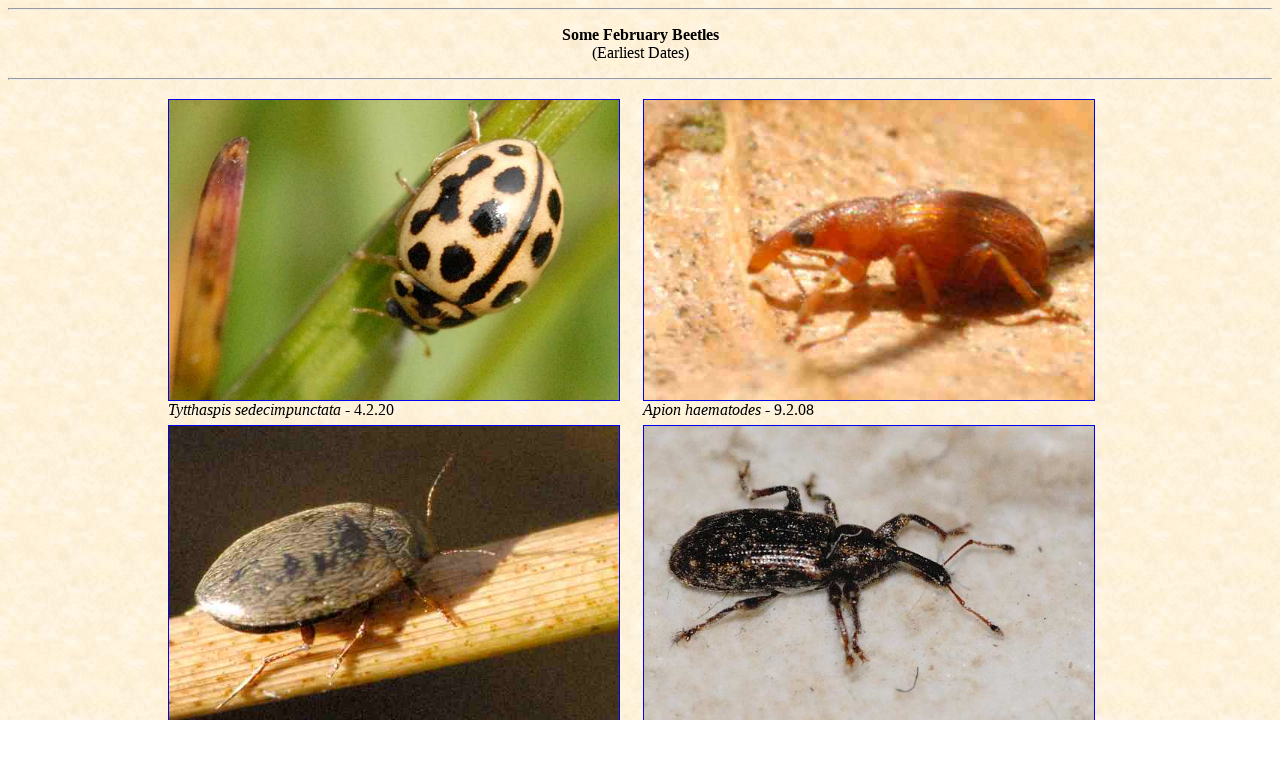

--- FILE ---
content_type: text/html; charset=iso-8859-1
request_url: https://commanster.eu/Commanster/Insects/Beetles/wbeetles2.html
body_size: 913
content:
<HTML>

<HEAD>
<TITLE>February Beetles</TITLE>
</HEAD>

<BODY BACKGROUND="../../../backdrop.jpg">

<P><HR></P>

<CENTER>
<B>Some February Beetles</B>
<BR>(Earliest Dates)

<P><HR></P>

<TABLE CELLSPACING=0 BORDER=0 CELLPADDING=3 WIDTH=950>
<TR>
<TD WIDTH="50%">
<A HREF="WBeetles/Tytthaspis.sedecimpunctata.html">
<IMG SRC="WBeetles/Tytthaspis.sedecimpunctata.jpg" BORDER=1 WIDTH=450 HEIGHT=300></A>
<BR><I>Tytthaspis sedecimpunctata</I>&nbsp;-&nbsp;4.2.20</TD>
<TD WIDTH="50%">
<A HREF="WBeetles/Apion.haematodes.html">
<IMG SRC="WBeetles/Apion.haematodes.jpg" BORDER=1 WIDTH=450 HEIGHT=300></A>
<BR><I>Apion haematodes</I>&nbsp;-&nbsp;9.2.08</TD>
</TR><TR>
<TD WIDTH="50%">
<A HREF="WBeetles/Hydroporus.rufifrons.html">
<IMG SRC="WBeetles/Hydroporus.rufifrons.jpg" BORDER=1 WIDTH=450 HEIGHT=300></A>
<BR><I>Hydroporus rufifrons</I>&nbsp;-&nbsp;9.2.08</TD>
<TD WIDTH="50%">
<A HREF="WBeetles/Dorytomus.dejeani.html">
<IMG SRC="WBeetles/Dorytomus.dejeani.jpg" BORDER=1 WIDTH=450 HEIGHT=300></A>
<BR><I>Dorytomus dejeani</I>&nbsp;-&nbsp;9.2.08</TD>
</TR><TR>
<TD WIDTH="50%">
<A HREF="WBeetles/Calodromius.spilotus.html">
<IMG SRC="WBeetles/Calodromius.spilotus.jpg" BORDER=1 WIDTH=450 HEIGHT=300></A>
<BR><I>Calodromius spilotus</I>&nbsp;-&nbsp;12.2.11</TD>
<TD WIDTH="50%">
<A HREF="WBeetles/Gyrinus.substriatus.html">
<IMG SRC="WBeetles/Gyrinus.substriatus.jpg" BORDER=1 WIDTH=450 HEIGHT=300></A>
<BR><I>Gyrinus substriatus</I>&nbsp;-&nbsp;15.2.07</TD>
</TR><TR>
<TD WIDTH="50%">
<A HREF="WBeetles/Hydroporus.palustris.html">
<IMG SRC="WBeetles/Hydroporus.palustris.jpg" BORDER=1 WIDTH=450 HEIGHT=300></A>
<BR><I>Hydroporus palustris</I>&nbsp;-&nbsp;15.2.07</TD>
<TD WIDTH="50%">
<A HREF="WBeetles/Colobopterus.erraticus.html">
<IMG SRC="WBeetles/Colobopterus.erraticus.jpg" BORDER=1 WIDTH=450 HEIGHT=300></A>
<BR><I>Colobopterus erraticus</I>&nbsp;-&nbsp;15.2.15</TD>
</TR><TR>
<TD WIDTH="50%">
<A HREF="WBeetles/Helophorus.grandis.html">
<IMG SRC="WBeetles/Helophorus.grandis.jpg" BORDER=1 WIDTH=300 HEIGHT=450></A>
<BR><I>Helophorus grandis</I>&nbsp;-&nbsp;15.2.15</TD>
<TD WIDTH="50%">
<A HREF="WBeetles/Ischnopterapion.virens.html">
<IMG SRC="WBeetles/Ischnopterapion.virens.jpg" BORDER=1 WIDTH=450 HEIGHT=300></A>
<BR><I>Ischnopterapion virens</I>&nbsp;-&nbsp;15.2.15</TD>
</TR><TR>
<TD WIDTH="50%">
<A HREF="WBeetles/Cyphon.variabilis.html">
<IMG SRC="WBeetles/Cyphon.variabilis.jpg" BORDER=1 WIDTH=450 HEIGHT=300></A>
<BR><I>Cyphon variabilis</I>&nbsp;-&nbsp;16.2.19</TD>
<TD WIDTH="50%">
<A HREF="WBeetles/Erichsonius.cinerascens.html">
<IMG SRC="WBeetles/Erichsonius.cinerascens.jpg" BORDER=1 WIDTH=450 HEIGHT=300></A>
<BR><I>Erichsonius cinerascens</I>&nbsp;-&nbsp;16.2.19</TD>
</TR><TR>
<TD WIDTH="50%">
<A HREF="WBeetles/Helophorus.flavipes.html">
<IMG SRC="WBeetles/Helophorus.flavipes.jpg" BORDER=1 WIDTH=450 HEIGHT=300></A>
<BR><I>Helophorus flavipes</I>&nbsp;-&nbsp;18.2.07</TD>
<TD WIDTH="50%">
<A HREF="WBeetles/Omalium.rivulare.html">
<IMG SRC="WBeetles/Omalium.rivulare.jpg" BORDER=1 WIDTH=450 HEIGHT=300></A>
<BR><I>Omalium rivulare</I>&nbsp;-&nbsp;24.2.14</TD>
</TR><TR>
<TD WIDTH="50%">
<A HREF="WBeetles/Rhinocyllus.conicus.html">
<IMG SRC="WBeetles/Rhinocyllus.conicus.jpg" BORDER=1 WIDTH=450 HEIGHT=300></A>
<BR><I>Rhinocyllus conicus</I>&nbsp;-&nbsp;24.2.14</TD>
<TD WIDTH="50%">
<A HREF="WBeetles/Philonthus.marginatus.html">
<IMG SRC="WBeetles/Philonthus.marginatus.jpg" BORDER=1 WIDTH=450 HEIGHT=300></A>
<BR><I>Philonthus marginatus</I>&nbsp;-&nbsp;26.2.19</TD></TR>
</TABLE>
</CENTER>

<P><HR></P>

<P>Pictures &copy; 2005, 2007, 2008 J.K. Lindsey</P>

<P>Please report errors to
<A HREF="mailto:jklindsey@protonmail.com"> jklindsey@protonmail.com</A>

<P><A HREF="beetles.html">Translations</A></P>

<P>Back to <A HREF="../../../commanster.html">
Ecology of Commanster</A></P>

</BODY>
</HTML>
